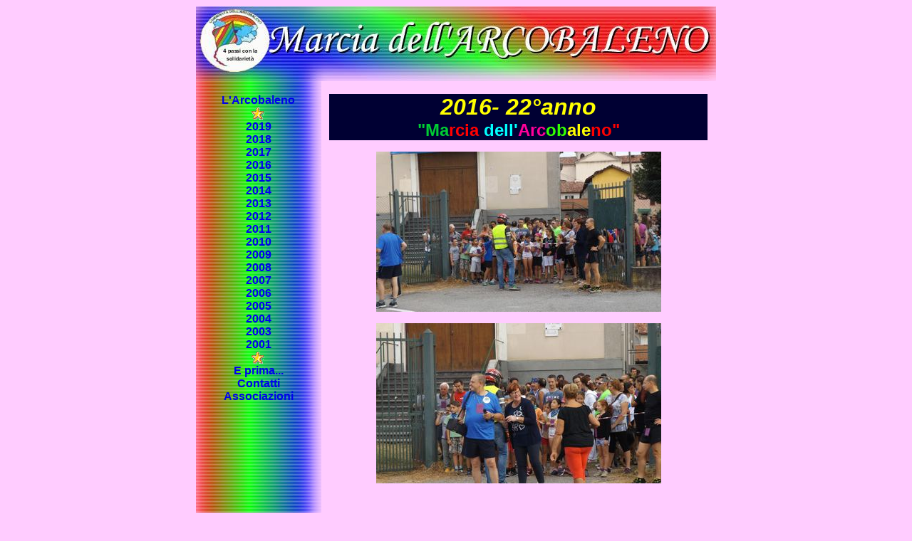

--- FILE ---
content_type: text/html
request_url: http://www.ultimastella.com/SubsiteS/arcobaleno/2016.htm
body_size: 1324
content:
<html>
<head>
<title>La Marcia dell'Arcobaleno 2004</title>
<meta http-equiv="Content-Type" content="text/html;">
<!-- Fireworks MX Dreamweaver MX target.  Created Fri Jan 09 13:46:55 GMT+0100 (ora solare Europa occidentale) 2004-->
<link href="style.css" rel="stylesheet" type="text/css">
<style type="text/css">
<!--
.style3 {
	font-size: 36px;
	font-weight: bold;
}
.Stile2 {	font-family: Arial, Helvetica, sans-serif;
	font-weight: bold;
}
-->
</style>
</head>
<body bgcolor="#ffccff">
<table width="730" border="0" align="center" cellpadding="0" cellspacing="0" bgcolor="#ffccff">
  <!-- fwtable fwsrc="Mainpage_Template.png" fwbase="Mainpage_Template.jpg" fwstyle="Dreamweaver" fwdocid = "742308039" fwnested="0" -->
  <tr> 
    <td><img src="mainpage_spacer.gif" width="176" height="1" border="0" alt=""></td>
    <td><img src="mainpage_spacer.gif" width="9" height="1" border="0" alt=""></td>
    <td><img src="mainpage_spacer.gif" width="545" height="1" border="0" alt=""></td>
    <td><img src="mainpage_spacer.gif" width="1" height="1" border="0" alt=""></td>
  </tr>
  <tr> 
    <td colspan="3"><a href="index.htm"><img name="Mainpage_Template_r1_c1" src="mainpage_top.jpg" width="730" height="105" border="0" alt=""></a></td>
    <td><img src="mainpage_spacer.gif" width="1" height="105" border="0" alt=""></td>
  </tr>
  <tr> 
    <td rowspan="4" valign="top" nowrap background="mainpage_lat.jpg"><div align="center"><br>
        <table width="90%"  border="0" align="center" cellpadding="0" cellspacing="0">
          <tr>
            <td><div align="center" class="Stile2"><a href="index.htm">L'Arcobaleno</a></div></td>
          </tr>
          <tr>
            <td><div align="center" class="Stile2"><img src="stellina.gif" width="19" height="19"> </div>
                <div align="center" class="Stile2"></div></td>
          </tr>
          <tr>
            <td><div align="center" class="Stile2"><a href="2019.htm">2019</a></div></td>
          </tr>
          <tr>
            <td><div align="center" class="Stile2">
                <div align="center"><a href="2018.htm">2018</a></div>
            </div></td>
          </tr>
          <tr>
            <td><div align="center" class="Stile2"><a href="2017.htm">2017</a></div></td>
          </tr>
          <tr>
            <td><div align="center" class="Stile2">
                <div align="center"><a href="2016.htm">2016</a></div>
            </div></td>
          </tr>
          <tr>
            <td><div align="center" class="Stile2"><a href="2015.htm">2015</a></div></td>
          </tr>
          <tr>
            <td><div align="center" class="Stile2">
                <div align="center"><a href="2014.htm">2014</a></div>
            </div></td>
          </tr>
          <tr>
            <td><div align="center" class="Stile2"><a href="2013.htm">2013</a></div></td>
          </tr>
          <tr>
            <td><div align="center" class="Stile2"><a href="2012.htm">2012</a></div></td>
          </tr>
          <tr>
            <td><div align="center" class="Stile2">
                <div align="center"><a href="2011.htm">2011</a><br>
                </div>
            </div></td>
          </tr>
          <tr>
            <td><div align="center" class="Stile2">
                <div align="center"><a href="2010.htm">2010</a></div>
            </div></td>
          </tr>
          <tr>
            <td><div align="center"><span class="Stile2"><a href="2009.htm">2009</a></span></div></td>
          </tr>
          <tr>
            <td><div align="center" class="Stile2">
                <div align="center"><a href="2008.htm">2008</a></div>
            </div></td>
          </tr>
          <tr>
            <td><div align="center"><span class="Stile2"><a href="2007.htm">2007</a></span></div></td>
          </tr>
          <tr>
            <td><div align="center" class="Stile2">
                <div align="center"><a href="2006.htm">2006</a></div>
            </div></td>
          </tr>
          <tr>
            <td><div align="center"><span class="Stile2"><a href="2005.htm">2005</a></span></div></td>
          </tr>
          <tr>
            <td><div align="center" class="Stile2">
                <div align="center"><a href="2004.htm">2004</a></div>
            </div></td>
          </tr>
          <tr>
            <td><div align="center"><span class="Stile2"><a href="2003.htm">2003</a></span></div></td>
          </tr>
          <tr>
            <td><div align="center" class="Stile2"><a href="2001.htm">2001</a></div></td>
          </tr>
          <tr>
            <td><div align="center"><img src="stellina.gif" width="19" height="19"> </div></td>
          </tr>
          <tr>
            <td><div align="center" class="Stile2">
                <div align="center"><a href="prima.htm">E prima... </a></div>
            </div></td>
          </tr>
          <tr>
            <td><div align="center" class="Stile2">
                <div align="center"><a href="contatti.htm">Contatti</a><br>
                </div>
            </div></td>
          </tr>
          <tr>
            <td align="center"><div align="center" class="Stile2">
                <div align="center"><a href="associazioni.htm">Associazioni</a></div>
            </div></td>
          </tr>
          <tr>
            <td><div align="center"></div></td>
          </tr>
          <tr>
            <td><div align="center"></div></td>
          </tr>
          <tr>
            <td><div align="center"></div></td>
          </tr>
        </table>
        <br>
        <br>
      </div></td>
    <td colspan="2" rowspan="4" align="center" valign="top"> <br>
      <table width="96%"  border="0" cellspacing="0" cellpadding="0">
        <tr bgcolor="#000033"> 
          <td width="100%"><div align="center"><strong><font color="#FFFFFF" size="5"> 
              <font color="#FFFF00" size="6" face="Arial, Helvetica, sans-serif"><em>2016- 22&deg;anno </em></font><font face="Arial, Helvetica, sans-serif"><br>
              <font color="#00CC33">&quot;Ma</font><font color="#FF0000">rcia</font> 
          <font color="#00FFFF">dell'</font><font color="#FF0099">Arc</font><font color="#33FF00">ob</font><font color="#FFFF00">ale</font><font color="#FF0000">no&quot;</font></font></font></strong></div></td>
        </tr>
      </table> 
      <p><img src="2016/2016 (7).JPG" width="400" height="225"></p>
      <p><img src="2016/2016 (8).JPG" width="400" height="225"></p>
      <p>&nbsp;</p>
      <p><img src="2016/2016 (9).JPG" width="400" height="225"></p>
      <p><img src="2016/2016 (10).JPG" width="400" height="225"></p>
      <p><img src="2016/2016 (11).JPG" width="400" height="225"></p>
      <p><img src="2016/2016 (13).JPG" width="400" height="225"></p>
      <p><img src="2016/2016 (14).JPG" width="400" height="225"></p>
      <p><img src="2016/2016 (15).JPG" width="400" height="225"></p>
      <p><img src="2016/2016 (16).jpg" width="400" height="103"></p>
      <p><img src="2016/2016 (12).JPG" width="400" height="225"></p>
      <p>&nbsp;</p>
      <p><img src="2016/2016 (1).JPG" width="400" height="225"></p>
      <p><img src="2016/2016 (17).JPG" width="400" height="225"></p>
      <p>&nbsp;</p>
      <p>&nbsp;</p></td>
    <td height="63"><img src="mainpage_spacer.gif" width="1" height="9" border="0" alt=""></td>
  </tr>
  <tr> 
    <td><img src="mainpage_spacer.gif" width="1" height="54" border="0" alt=""></td>
  </tr>
  <tr> 
    <td><img src="mainpage_spacer.gif" width="1" height="12" border="0" alt=""></td>
  </tr>
  <tr> 
    <td><img src="mainpage_spacer.gif" width="1" height="79" border="0" alt=""></td>
  </tr>
  <tr> 
    <td colspan="3"><img name="Mainpage_Template_r6_c1" src="mainpage_bot.jpg" width="730" height="41" border="0" alt=""></td>
    <td><img src="mainpage_spacer.gif" width="1" height="41" border="0" alt=""></td>
  </tr>
</table>
</body>
</html>


--- FILE ---
content_type: text/css
request_url: http://www.ultimastella.com/SubsiteS/arcobaleno/style.css
body_size: 2340
content:
A:link {
	TEXT-DECORATION: none
}
A:active {
	TEXT-DECORATION: none
}
A:visited {
	TEXT-DECORATION: none
}
A:hover {
	BACKGROUND: #c3d3e1; COLOR: #004080
}
.menuTitle {
	FONT-WEIGHT: normal; FONT-SIZE: 11px; COLOR: #004080; FONT-FAMILY: arial,verdana,helvetica
}
.linkTitle {
	FONT-SIZE: 11px; COLOR: #333333; FONT-FAMILY: arial,verdana,helvetica
}
.linkTitleTop {
	FONT-SIZE: 11px; COLOR: #ffffff; FONT-FAMILY: arial,verdana,helvetica
}
.linkTitleBottom {
	FONT-SIZE: 10px; COLOR: #333333; FONT-FAMILY: arial,verdana,helvetica
}
.menuImage {
	WIDTH: 40px
}
.barraheader {
	BACKGROUND-COLOR: #004080
}
.sfondohome {
	BACKGROUND-COLOR: #a3bbd1
}
.sfondomanifestazioni {
	BACKGROUND-COLOR: #c9d7e4
}
.data {
	FONT-SIZE: 11px; COLOR: #004080; FONT-FAMILY: arial,verdana,helvetica
}
.bgcolor01 {
	BACKGROUND-COLOR: #c3d3e1
}
.bgcolor02 {
	BACKGROUND-COLOR: #e4ebf2
}
.logo {
	BACKGROUND-IMAGE: url(images/news_citta.gif)
}
.contornoimg {
	BACKGROUND-COLOR: #a3bbd1
}
.continua {
	FONT-SIZE: 11px; COLOR: #4c79a6; FONT-FAMILY: arial,verdana,helvetica
}
.testonews {
	FONT-SIZE: 11px; COLOR: #333333; FONT-FAMILY: arial,verdana,helvetica
}
.ricerca {
	BORDER-RIGHT: #c3d3e1 1px solid; BORDER-TOP: #c3d3e1 1px solid; FONT-SIZE: 11px; BACKGROUND: #ffffff; BORDER-LEFT: #c3d3e1 1px solid; WIDTH: 96px; COLOR: #000000; BORDER-BOTTOM: #c3d3e1 1px solid; FONT-FAMILY: Arial; HEIGHT: 14px
}
.ricercafreccia {
	BACKGROUND-COLOR: #004080
}
.ricercasfondo {
	BACKGROUND-COLOR: #e4ebf2
}
.menuselezsfondo {
	BACKGROUND-COLOR: #eff4f8
}
UL {
	LIST-STYLE-IMAGE: url(images/img_f_lacitta.gif)
}
.testocolorato {
	FONT-WEIGHT: normal; FONT-SIZE: 11px; COLOR: #004080; FONT-FAMILY: arial,verdana,helvetica
}
.testocolorato_PagIniziale {
	FONT-WEIGHT: bold; FONT-SIZE: 11px; COLOR: #004080; FONT-FAMILY: arial,verdana,helvetica
}
.testocoloratogrande {
	FONT-WEIGHT: bold; FONT-SIZE: 12px; COLOR: #004080; FONT-FAMILY: arial,verdana,helvetica
}
.testocoloratopiccolo {
	FONT-SIZE: 10px; COLOR: #004080; FONT-FAMILY: arial,verdana,helvetica
}
.testocontenuto {
	FONT-WEIGHT: normal; FONT-SIZE: 12px; COLOR: #333333; FONT-FAMILY: arial, verdana, helvetica}
.testocontenutopiccolo {
	FONT-WEIGHT: normal; FONT-SIZE: 10px; COLOR: #333333; FONT-FAMILY: arial,verdana,helvetica
}
